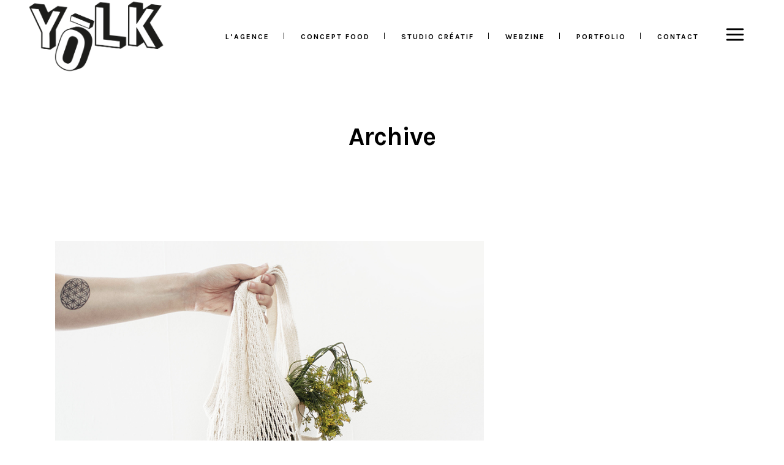

--- FILE ---
content_type: text/html; charset=UTF-8
request_url: http://www.agenceyolk.fr/portfolio-tag/save-eat/
body_size: 12839
content:
<!DOCTYPE html>
<html dir="ltr" lang="fr-FR" prefix="og: https://ogp.me/ns#">
<head>
	<meta charset="UTF-8" />
			<meta name="viewport" content="width=device-width,initial-scale=1,user-scalable=no">
		

	
			
				
	<link rel="profile" href="http://gmpg.org/xfn/11"/>
		<link rel="shortcut icon" type="image/x-icon" href="" />
	<link rel="apple-touch-icon" href="" />
	<!--[if gte IE 9]>
	<style type="text/css">
		.gradient {
			filter: none;
		}
	</style>
	<![endif]-->

	<link href='//fonts.googleapis.com/css?family=Raleway:100,100italic,200,200italic,300,300italic,400,400italic,500,500italic,600,600italic,700,700italic,800,800italic,900,900italic|Crete+Round:100,100italic,200,200italic,300,300italic,400,400italic,500,500italic,600,600italic,700,700italic,800,800italic,900,900italic|Karla:100,100italic,200,200italic,300,300italic,400,400italic,500,500italic,600,600italic,700,700italic,800,800italic,900,900italic&#038;subset=latin,latin-ext' rel='stylesheet' type='text/css' />

		<!-- All in One SEO 4.6.4 - aioseo.com -->
		<title>save eat - AGENCE YOLK</title>
		<meta name="robots" content="max-image-preview:large" />
		<link rel="canonical" href="http://www.agenceyolk.fr/portfolio-tag/save-eat/" />
		<meta name="generator" content="All in One SEO (AIOSEO) 4.6.4" />
		<script type="application/ld+json" class="aioseo-schema">
			{"@context":"https:\/\/schema.org","@graph":[{"@type":"BreadcrumbList","@id":"http:\/\/www.agenceyolk.fr\/portfolio-tag\/save-eat\/#breadcrumblist","itemListElement":[{"@type":"ListItem","@id":"http:\/\/www.agenceyolk.fr\/#listItem","position":1,"name":"Domicile","item":"http:\/\/www.agenceyolk.fr\/","nextItem":"http:\/\/www.agenceyolk.fr\/portfolio-tag\/save-eat\/#listItem"},{"@type":"ListItem","@id":"http:\/\/www.agenceyolk.fr\/portfolio-tag\/save-eat\/#listItem","position":2,"name":"save eat","previousItem":"http:\/\/www.agenceyolk.fr\/#listItem"}]},{"@type":"CollectionPage","@id":"http:\/\/www.agenceyolk.fr\/portfolio-tag\/save-eat\/#collectionpage","url":"http:\/\/www.agenceyolk.fr\/portfolio-tag\/save-eat\/","name":"save eat - AGENCE YOLK","inLanguage":"fr-FR","isPartOf":{"@id":"http:\/\/www.agenceyolk.fr\/#website"},"breadcrumb":{"@id":"http:\/\/www.agenceyolk.fr\/portfolio-tag\/save-eat\/#breadcrumblist"}},{"@type":"Organization","@id":"http:\/\/www.agenceyolk.fr\/#organization","name":"AGENCE YOLK","url":"http:\/\/www.agenceyolk.fr\/"},{"@type":"WebSite","@id":"http:\/\/www.agenceyolk.fr\/#website","url":"http:\/\/www.agenceyolk.fr\/","name":"AGENCE YOLK","inLanguage":"fr-FR","publisher":{"@id":"http:\/\/www.agenceyolk.fr\/#organization"}}]}
		</script>
		<!-- All in One SEO -->


	<!-- This site is optimized with the Yoast SEO plugin v20.2.1 - https://yoast.com/wordpress/plugins/seo/ -->
	<link rel="canonical" href="http://www.agenceyolk.fr/portfolio-tag/save-eat/" />
	<meta property="og:locale" content="fr_FR" />
	<meta property="og:type" content="article" />
	<meta property="og:title" content="save eat Archives - AGENCE YOLK" />
	<meta property="og:url" content="http://www.agenceyolk.fr/portfolio-tag/save-eat/" />
	<meta property="og:site_name" content="AGENCE YOLK" />
	<meta name="twitter:card" content="summary_large_image" />
	<script type="application/ld+json" class="yoast-schema-graph">{"@context":"https://schema.org","@graph":[{"@type":"CollectionPage","@id":"http://www.agenceyolk.fr/portfolio-tag/save-eat/","url":"http://www.agenceyolk.fr/portfolio-tag/save-eat/","name":"save eat Archives - AGENCE YOLK","isPartOf":{"@id":"http://www.agenceyolk.fr/#website"},"primaryImageOfPage":{"@id":"http://www.agenceyolk.fr/portfolio-tag/save-eat/#primaryimage"},"image":{"@id":"http://www.agenceyolk.fr/portfolio-tag/save-eat/#primaryimage"},"thumbnailUrl":"http://www.agenceyolk.fr/wp-content/uploads/2018/10/Cover_appli-anti-gaspi.png","breadcrumb":{"@id":"http://www.agenceyolk.fr/portfolio-tag/save-eat/#breadcrumb"},"inLanguage":"fr-FR"},{"@type":"ImageObject","inLanguage":"fr-FR","@id":"http://www.agenceyolk.fr/portfolio-tag/save-eat/#primaryimage","url":"http://www.agenceyolk.fr/wp-content/uploads/2018/10/Cover_appli-anti-gaspi.png","contentUrl":"http://www.agenceyolk.fr/wp-content/uploads/2018/10/Cover_appli-anti-gaspi.png","width":800,"height":500,"caption":"appli gaspillage alimentaire"},{"@type":"BreadcrumbList","@id":"http://www.agenceyolk.fr/portfolio-tag/save-eat/#breadcrumb","itemListElement":[{"@type":"ListItem","position":1,"name":"Accueil","item":"http://www.agenceyolk.fr/"},{"@type":"ListItem","position":2,"name":"save eat"}]},{"@type":"WebSite","@id":"http://www.agenceyolk.fr/#website","url":"http://www.agenceyolk.fr/","name":"AGENCE YOLK","description":"","potentialAction":[{"@type":"SearchAction","target":{"@type":"EntryPoint","urlTemplate":"http://www.agenceyolk.fr/?s={search_term_string}"},"query-input":"required name=search_term_string"}],"inLanguage":"fr-FR"}]}</script>
	<!-- / Yoast SEO plugin. -->


<link rel='dns-prefetch' href='//maps.googleapis.com' />
<link rel='dns-prefetch' href='//www.google.com' />
<link rel="alternate" type="application/rss+xml" title="AGENCE YOLK &raquo; Flux" href="http://www.agenceyolk.fr/feed/" />
<link rel="alternate" type="application/rss+xml" title="AGENCE YOLK &raquo; Flux des commentaires" href="http://www.agenceyolk.fr/comments/feed/" />
<link rel="alternate" type="application/rss+xml" title="Flux pour AGENCE YOLK &raquo; save eat Portfolio Tag" href="http://www.agenceyolk.fr/portfolio-tag/save-eat/feed/" />
		<!-- This site uses the Google Analytics by MonsterInsights plugin v8.12.1 - Using Analytics tracking - https://www.monsterinsights.com/ -->
							<script
				src="//www.googletagmanager.com/gtag/js?id=G-G8E113BR67"  data-cfasync="false" data-wpfc-render="false" type="text/javascript" async></script>
			<script data-cfasync="false" data-wpfc-render="false" type="text/javascript">
				var mi_version = '8.12.1';
				var mi_track_user = true;
				var mi_no_track_reason = '';
				
								var disableStrs = [
										'ga-disable-G-G8E113BR67',
														];

				/* Function to detect opted out users */
				function __gtagTrackerIsOptedOut() {
					for (var index = 0; index < disableStrs.length; index++) {
						if (document.cookie.indexOf(disableStrs[index] + '=true') > -1) {
							return true;
						}
					}

					return false;
				}

				/* Disable tracking if the opt-out cookie exists. */
				if (__gtagTrackerIsOptedOut()) {
					for (var index = 0; index < disableStrs.length; index++) {
						window[disableStrs[index]] = true;
					}
				}

				/* Opt-out function */
				function __gtagTrackerOptout() {
					for (var index = 0; index < disableStrs.length; index++) {
						document.cookie = disableStrs[index] + '=true; expires=Thu, 31 Dec 2099 23:59:59 UTC; path=/';
						window[disableStrs[index]] = true;
					}
				}

				if ('undefined' === typeof gaOptout) {
					function gaOptout() {
						__gtagTrackerOptout();
					}
				}
								window.dataLayer = window.dataLayer || [];

				window.MonsterInsightsDualTracker = {
					helpers: {},
					trackers: {},
				};
				if (mi_track_user) {
					function __gtagDataLayer() {
						dataLayer.push(arguments);
					}

					function __gtagTracker(type, name, parameters) {
						if (!parameters) {
							parameters = {};
						}

						if (parameters.send_to) {
							__gtagDataLayer.apply(null, arguments);
							return;
						}

						if (type === 'event') {
														parameters.send_to = monsterinsights_frontend.v4_id;
							var hookName = name;
							if (typeof parameters['event_category'] !== 'undefined') {
								hookName = parameters['event_category'] + ':' + name;
							}

							if (typeof MonsterInsightsDualTracker.trackers[hookName] !== 'undefined') {
								MonsterInsightsDualTracker.trackers[hookName](parameters);
							} else {
								__gtagDataLayer('event', name, parameters);
							}
							
													} else {
							__gtagDataLayer.apply(null, arguments);
						}
					}

					__gtagTracker('js', new Date());
					__gtagTracker('set', {
						'developer_id.dZGIzZG': true,
											});
										__gtagTracker('config', 'G-G8E113BR67', {"forceSSL":"true","link_attribution":"true"} );
															window.gtag = __gtagTracker;										(function () {
						/* https://developers.google.com/analytics/devguides/collection/analyticsjs/ */
						/* ga and __gaTracker compatibility shim. */
						var noopfn = function () {
							return null;
						};
						var newtracker = function () {
							return new Tracker();
						};
						var Tracker = function () {
							return null;
						};
						var p = Tracker.prototype;
						p.get = noopfn;
						p.set = noopfn;
						p.send = function () {
							var args = Array.prototype.slice.call(arguments);
							args.unshift('send');
							__gaTracker.apply(null, args);
						};
						var __gaTracker = function () {
							var len = arguments.length;
							if (len === 0) {
								return;
							}
							var f = arguments[len - 1];
							if (typeof f !== 'object' || f === null || typeof f.hitCallback !== 'function') {
								if ('send' === arguments[0]) {
									var hitConverted, hitObject = false, action;
									if ('event' === arguments[1]) {
										if ('undefined' !== typeof arguments[3]) {
											hitObject = {
												'eventAction': arguments[3],
												'eventCategory': arguments[2],
												'eventLabel': arguments[4],
												'value': arguments[5] ? arguments[5] : 1,
											}
										}
									}
									if ('pageview' === arguments[1]) {
										if ('undefined' !== typeof arguments[2]) {
											hitObject = {
												'eventAction': 'page_view',
												'page_path': arguments[2],
											}
										}
									}
									if (typeof arguments[2] === 'object') {
										hitObject = arguments[2];
									}
									if (typeof arguments[5] === 'object') {
										Object.assign(hitObject, arguments[5]);
									}
									if ('undefined' !== typeof arguments[1].hitType) {
										hitObject = arguments[1];
										if ('pageview' === hitObject.hitType) {
											hitObject.eventAction = 'page_view';
										}
									}
									if (hitObject) {
										action = 'timing' === arguments[1].hitType ? 'timing_complete' : hitObject.eventAction;
										hitConverted = mapArgs(hitObject);
										__gtagTracker('event', action, hitConverted);
									}
								}
								return;
							}

							function mapArgs(args) {
								var arg, hit = {};
								var gaMap = {
									'eventCategory': 'event_category',
									'eventAction': 'event_action',
									'eventLabel': 'event_label',
									'eventValue': 'event_value',
									'nonInteraction': 'non_interaction',
									'timingCategory': 'event_category',
									'timingVar': 'name',
									'timingValue': 'value',
									'timingLabel': 'event_label',
									'page': 'page_path',
									'location': 'page_location',
									'title': 'page_title',
								};
								for (arg in args) {
																		if (!(!args.hasOwnProperty(arg) || !gaMap.hasOwnProperty(arg))) {
										hit[gaMap[arg]] = args[arg];
									} else {
										hit[arg] = args[arg];
									}
								}
								return hit;
							}

							try {
								f.hitCallback();
							} catch (ex) {
							}
						};
						__gaTracker.create = newtracker;
						__gaTracker.getByName = newtracker;
						__gaTracker.getAll = function () {
							return [];
						};
						__gaTracker.remove = noopfn;
						__gaTracker.loaded = true;
						window['__gaTracker'] = __gaTracker;
					})();
									} else {
										console.log("");
					(function () {
						function __gtagTracker() {
							return null;
						}

						window['__gtagTracker'] = __gtagTracker;
						window['gtag'] = __gtagTracker;
					})();
									}
			</script>
				<!-- / Google Analytics by MonsterInsights -->
		<script type="text/javascript">
/* <![CDATA[ */
window._wpemojiSettings = {"baseUrl":"https:\/\/s.w.org\/images\/core\/emoji\/15.0.3\/72x72\/","ext":".png","svgUrl":"https:\/\/s.w.org\/images\/core\/emoji\/15.0.3\/svg\/","svgExt":".svg","source":{"concatemoji":"http:\/\/www.agenceyolk.fr\/wp-includes\/js\/wp-emoji-release.min.js?ver=6.5.7"}};
/*! This file is auto-generated */
!function(i,n){var o,s,e;function c(e){try{var t={supportTests:e,timestamp:(new Date).valueOf()};sessionStorage.setItem(o,JSON.stringify(t))}catch(e){}}function p(e,t,n){e.clearRect(0,0,e.canvas.width,e.canvas.height),e.fillText(t,0,0);var t=new Uint32Array(e.getImageData(0,0,e.canvas.width,e.canvas.height).data),r=(e.clearRect(0,0,e.canvas.width,e.canvas.height),e.fillText(n,0,0),new Uint32Array(e.getImageData(0,0,e.canvas.width,e.canvas.height).data));return t.every(function(e,t){return e===r[t]})}function u(e,t,n){switch(t){case"flag":return n(e,"\ud83c\udff3\ufe0f\u200d\u26a7\ufe0f","\ud83c\udff3\ufe0f\u200b\u26a7\ufe0f")?!1:!n(e,"\ud83c\uddfa\ud83c\uddf3","\ud83c\uddfa\u200b\ud83c\uddf3")&&!n(e,"\ud83c\udff4\udb40\udc67\udb40\udc62\udb40\udc65\udb40\udc6e\udb40\udc67\udb40\udc7f","\ud83c\udff4\u200b\udb40\udc67\u200b\udb40\udc62\u200b\udb40\udc65\u200b\udb40\udc6e\u200b\udb40\udc67\u200b\udb40\udc7f");case"emoji":return!n(e,"\ud83d\udc26\u200d\u2b1b","\ud83d\udc26\u200b\u2b1b")}return!1}function f(e,t,n){var r="undefined"!=typeof WorkerGlobalScope&&self instanceof WorkerGlobalScope?new OffscreenCanvas(300,150):i.createElement("canvas"),a=r.getContext("2d",{willReadFrequently:!0}),o=(a.textBaseline="top",a.font="600 32px Arial",{});return e.forEach(function(e){o[e]=t(a,e,n)}),o}function t(e){var t=i.createElement("script");t.src=e,t.defer=!0,i.head.appendChild(t)}"undefined"!=typeof Promise&&(o="wpEmojiSettingsSupports",s=["flag","emoji"],n.supports={everything:!0,everythingExceptFlag:!0},e=new Promise(function(e){i.addEventListener("DOMContentLoaded",e,{once:!0})}),new Promise(function(t){var n=function(){try{var e=JSON.parse(sessionStorage.getItem(o));if("object"==typeof e&&"number"==typeof e.timestamp&&(new Date).valueOf()<e.timestamp+604800&&"object"==typeof e.supportTests)return e.supportTests}catch(e){}return null}();if(!n){if("undefined"!=typeof Worker&&"undefined"!=typeof OffscreenCanvas&&"undefined"!=typeof URL&&URL.createObjectURL&&"undefined"!=typeof Blob)try{var e="postMessage("+f.toString()+"("+[JSON.stringify(s),u.toString(),p.toString()].join(",")+"));",r=new Blob([e],{type:"text/javascript"}),a=new Worker(URL.createObjectURL(r),{name:"wpTestEmojiSupports"});return void(a.onmessage=function(e){c(n=e.data),a.terminate(),t(n)})}catch(e){}c(n=f(s,u,p))}t(n)}).then(function(e){for(var t in e)n.supports[t]=e[t],n.supports.everything=n.supports.everything&&n.supports[t],"flag"!==t&&(n.supports.everythingExceptFlag=n.supports.everythingExceptFlag&&n.supports[t]);n.supports.everythingExceptFlag=n.supports.everythingExceptFlag&&!n.supports.flag,n.DOMReady=!1,n.readyCallback=function(){n.DOMReady=!0}}).then(function(){return e}).then(function(){var e;n.supports.everything||(n.readyCallback(),(e=n.source||{}).concatemoji?t(e.concatemoji):e.wpemoji&&e.twemoji&&(t(e.twemoji),t(e.wpemoji)))}))}((window,document),window._wpemojiSettings);
/* ]]> */
</script>
<link rel='stylesheet' id='sbi_styles-css' href='http://www.agenceyolk.fr/wp-content/plugins/instagram-feed/css/sbi-styles.min.css?ver=6.4.2' type='text/css' media='all' />
<link rel='stylesheet' id='layerslider-css' href='http://www.agenceyolk.fr/wp-content/plugins/LayerSlider/static/layerslider/css/layerslider.css?ver=6.7.6' type='text/css' media='all' />
<style id='wp-emoji-styles-inline-css' type='text/css'>

	img.wp-smiley, img.emoji {
		display: inline !important;
		border: none !important;
		box-shadow: none !important;
		height: 1em !important;
		width: 1em !important;
		margin: 0 0.07em !important;
		vertical-align: -0.1em !important;
		background: none !important;
		padding: 0 !important;
	}
</style>
<link rel='stylesheet' id='wp-block-library-css' href='http://www.agenceyolk.fr/wp-includes/css/dist/block-library/style.min.css?ver=6.5.7' type='text/css' media='all' />
<style id='classic-theme-styles-inline-css' type='text/css'>
/*! This file is auto-generated */
.wp-block-button__link{color:#fff;background-color:#32373c;border-radius:9999px;box-shadow:none;text-decoration:none;padding:calc(.667em + 2px) calc(1.333em + 2px);font-size:1.125em}.wp-block-file__button{background:#32373c;color:#fff;text-decoration:none}
</style>
<style id='global-styles-inline-css' type='text/css'>
body{--wp--preset--color--black: #000000;--wp--preset--color--cyan-bluish-gray: #abb8c3;--wp--preset--color--white: #ffffff;--wp--preset--color--pale-pink: #f78da7;--wp--preset--color--vivid-red: #cf2e2e;--wp--preset--color--luminous-vivid-orange: #ff6900;--wp--preset--color--luminous-vivid-amber: #fcb900;--wp--preset--color--light-green-cyan: #7bdcb5;--wp--preset--color--vivid-green-cyan: #00d084;--wp--preset--color--pale-cyan-blue: #8ed1fc;--wp--preset--color--vivid-cyan-blue: #0693e3;--wp--preset--color--vivid-purple: #9b51e0;--wp--preset--gradient--vivid-cyan-blue-to-vivid-purple: linear-gradient(135deg,rgba(6,147,227,1) 0%,rgb(155,81,224) 100%);--wp--preset--gradient--light-green-cyan-to-vivid-green-cyan: linear-gradient(135deg,rgb(122,220,180) 0%,rgb(0,208,130) 100%);--wp--preset--gradient--luminous-vivid-amber-to-luminous-vivid-orange: linear-gradient(135deg,rgba(252,185,0,1) 0%,rgba(255,105,0,1) 100%);--wp--preset--gradient--luminous-vivid-orange-to-vivid-red: linear-gradient(135deg,rgba(255,105,0,1) 0%,rgb(207,46,46) 100%);--wp--preset--gradient--very-light-gray-to-cyan-bluish-gray: linear-gradient(135deg,rgb(238,238,238) 0%,rgb(169,184,195) 100%);--wp--preset--gradient--cool-to-warm-spectrum: linear-gradient(135deg,rgb(74,234,220) 0%,rgb(151,120,209) 20%,rgb(207,42,186) 40%,rgb(238,44,130) 60%,rgb(251,105,98) 80%,rgb(254,248,76) 100%);--wp--preset--gradient--blush-light-purple: linear-gradient(135deg,rgb(255,206,236) 0%,rgb(152,150,240) 100%);--wp--preset--gradient--blush-bordeaux: linear-gradient(135deg,rgb(254,205,165) 0%,rgb(254,45,45) 50%,rgb(107,0,62) 100%);--wp--preset--gradient--luminous-dusk: linear-gradient(135deg,rgb(255,203,112) 0%,rgb(199,81,192) 50%,rgb(65,88,208) 100%);--wp--preset--gradient--pale-ocean: linear-gradient(135deg,rgb(255,245,203) 0%,rgb(182,227,212) 50%,rgb(51,167,181) 100%);--wp--preset--gradient--electric-grass: linear-gradient(135deg,rgb(202,248,128) 0%,rgb(113,206,126) 100%);--wp--preset--gradient--midnight: linear-gradient(135deg,rgb(2,3,129) 0%,rgb(40,116,252) 100%);--wp--preset--font-size--small: 13px;--wp--preset--font-size--medium: 20px;--wp--preset--font-size--large: 36px;--wp--preset--font-size--x-large: 42px;--wp--preset--spacing--20: 0.44rem;--wp--preset--spacing--30: 0.67rem;--wp--preset--spacing--40: 1rem;--wp--preset--spacing--50: 1.5rem;--wp--preset--spacing--60: 2.25rem;--wp--preset--spacing--70: 3.38rem;--wp--preset--spacing--80: 5.06rem;--wp--preset--shadow--natural: 6px 6px 9px rgba(0, 0, 0, 0.2);--wp--preset--shadow--deep: 12px 12px 50px rgba(0, 0, 0, 0.4);--wp--preset--shadow--sharp: 6px 6px 0px rgba(0, 0, 0, 0.2);--wp--preset--shadow--outlined: 6px 6px 0px -3px rgba(255, 255, 255, 1), 6px 6px rgba(0, 0, 0, 1);--wp--preset--shadow--crisp: 6px 6px 0px rgba(0, 0, 0, 1);}:where(.is-layout-flex){gap: 0.5em;}:where(.is-layout-grid){gap: 0.5em;}body .is-layout-flex{display: flex;}body .is-layout-flex{flex-wrap: wrap;align-items: center;}body .is-layout-flex > *{margin: 0;}body .is-layout-grid{display: grid;}body .is-layout-grid > *{margin: 0;}:where(.wp-block-columns.is-layout-flex){gap: 2em;}:where(.wp-block-columns.is-layout-grid){gap: 2em;}:where(.wp-block-post-template.is-layout-flex){gap: 1.25em;}:where(.wp-block-post-template.is-layout-grid){gap: 1.25em;}.has-black-color{color: var(--wp--preset--color--black) !important;}.has-cyan-bluish-gray-color{color: var(--wp--preset--color--cyan-bluish-gray) !important;}.has-white-color{color: var(--wp--preset--color--white) !important;}.has-pale-pink-color{color: var(--wp--preset--color--pale-pink) !important;}.has-vivid-red-color{color: var(--wp--preset--color--vivid-red) !important;}.has-luminous-vivid-orange-color{color: var(--wp--preset--color--luminous-vivid-orange) !important;}.has-luminous-vivid-amber-color{color: var(--wp--preset--color--luminous-vivid-amber) !important;}.has-light-green-cyan-color{color: var(--wp--preset--color--light-green-cyan) !important;}.has-vivid-green-cyan-color{color: var(--wp--preset--color--vivid-green-cyan) !important;}.has-pale-cyan-blue-color{color: var(--wp--preset--color--pale-cyan-blue) !important;}.has-vivid-cyan-blue-color{color: var(--wp--preset--color--vivid-cyan-blue) !important;}.has-vivid-purple-color{color: var(--wp--preset--color--vivid-purple) !important;}.has-black-background-color{background-color: var(--wp--preset--color--black) !important;}.has-cyan-bluish-gray-background-color{background-color: var(--wp--preset--color--cyan-bluish-gray) !important;}.has-white-background-color{background-color: var(--wp--preset--color--white) !important;}.has-pale-pink-background-color{background-color: var(--wp--preset--color--pale-pink) !important;}.has-vivid-red-background-color{background-color: var(--wp--preset--color--vivid-red) !important;}.has-luminous-vivid-orange-background-color{background-color: var(--wp--preset--color--luminous-vivid-orange) !important;}.has-luminous-vivid-amber-background-color{background-color: var(--wp--preset--color--luminous-vivid-amber) !important;}.has-light-green-cyan-background-color{background-color: var(--wp--preset--color--light-green-cyan) !important;}.has-vivid-green-cyan-background-color{background-color: var(--wp--preset--color--vivid-green-cyan) !important;}.has-pale-cyan-blue-background-color{background-color: var(--wp--preset--color--pale-cyan-blue) !important;}.has-vivid-cyan-blue-background-color{background-color: var(--wp--preset--color--vivid-cyan-blue) !important;}.has-vivid-purple-background-color{background-color: var(--wp--preset--color--vivid-purple) !important;}.has-black-border-color{border-color: var(--wp--preset--color--black) !important;}.has-cyan-bluish-gray-border-color{border-color: var(--wp--preset--color--cyan-bluish-gray) !important;}.has-white-border-color{border-color: var(--wp--preset--color--white) !important;}.has-pale-pink-border-color{border-color: var(--wp--preset--color--pale-pink) !important;}.has-vivid-red-border-color{border-color: var(--wp--preset--color--vivid-red) !important;}.has-luminous-vivid-orange-border-color{border-color: var(--wp--preset--color--luminous-vivid-orange) !important;}.has-luminous-vivid-amber-border-color{border-color: var(--wp--preset--color--luminous-vivid-amber) !important;}.has-light-green-cyan-border-color{border-color: var(--wp--preset--color--light-green-cyan) !important;}.has-vivid-green-cyan-border-color{border-color: var(--wp--preset--color--vivid-green-cyan) !important;}.has-pale-cyan-blue-border-color{border-color: var(--wp--preset--color--pale-cyan-blue) !important;}.has-vivid-cyan-blue-border-color{border-color: var(--wp--preset--color--vivid-cyan-blue) !important;}.has-vivid-purple-border-color{border-color: var(--wp--preset--color--vivid-purple) !important;}.has-vivid-cyan-blue-to-vivid-purple-gradient-background{background: var(--wp--preset--gradient--vivid-cyan-blue-to-vivid-purple) !important;}.has-light-green-cyan-to-vivid-green-cyan-gradient-background{background: var(--wp--preset--gradient--light-green-cyan-to-vivid-green-cyan) !important;}.has-luminous-vivid-amber-to-luminous-vivid-orange-gradient-background{background: var(--wp--preset--gradient--luminous-vivid-amber-to-luminous-vivid-orange) !important;}.has-luminous-vivid-orange-to-vivid-red-gradient-background{background: var(--wp--preset--gradient--luminous-vivid-orange-to-vivid-red) !important;}.has-very-light-gray-to-cyan-bluish-gray-gradient-background{background: var(--wp--preset--gradient--very-light-gray-to-cyan-bluish-gray) !important;}.has-cool-to-warm-spectrum-gradient-background{background: var(--wp--preset--gradient--cool-to-warm-spectrum) !important;}.has-blush-light-purple-gradient-background{background: var(--wp--preset--gradient--blush-light-purple) !important;}.has-blush-bordeaux-gradient-background{background: var(--wp--preset--gradient--blush-bordeaux) !important;}.has-luminous-dusk-gradient-background{background: var(--wp--preset--gradient--luminous-dusk) !important;}.has-pale-ocean-gradient-background{background: var(--wp--preset--gradient--pale-ocean) !important;}.has-electric-grass-gradient-background{background: var(--wp--preset--gradient--electric-grass) !important;}.has-midnight-gradient-background{background: var(--wp--preset--gradient--midnight) !important;}.has-small-font-size{font-size: var(--wp--preset--font-size--small) !important;}.has-medium-font-size{font-size: var(--wp--preset--font-size--medium) !important;}.has-large-font-size{font-size: var(--wp--preset--font-size--large) !important;}.has-x-large-font-size{font-size: var(--wp--preset--font-size--x-large) !important;}
.wp-block-navigation a:where(:not(.wp-element-button)){color: inherit;}
:where(.wp-block-post-template.is-layout-flex){gap: 1.25em;}:where(.wp-block-post-template.is-layout-grid){gap: 1.25em;}
:where(.wp-block-columns.is-layout-flex){gap: 2em;}:where(.wp-block-columns.is-layout-grid){gap: 2em;}
.wp-block-pullquote{font-size: 1.5em;line-height: 1.6;}
</style>
<link rel='stylesheet' id='contact-form-7-css' href='http://www.agenceyolk.fr/wp-content/plugins/contact-form-7/includes/css/styles.css?ver=5.7.4' type='text/css' media='all' />
<link rel='stylesheet' id='magic-liquidizer-table-style-css' href='http://www.agenceyolk.fr/wp-content/plugins/magic-liquidizer-responsive-table/idcss/ml-responsive-table.css?ver=2.0.3' type='text/css' media='all' />
<link rel='stylesheet' id='callout-style-css' href='http://www.agenceyolk.fr/wp-content/plugins/instagram-feed/admin/assets/css/callout.css' type='text/css' media='all' />
<link rel='stylesheet' id='qode_default_style-css' href='http://www.agenceyolk.fr/wp-content/themes/stockholm/style.css?ver=6.5.7' type='text/css' media='all' />
<link rel='stylesheet' id='qode_stylesheet-css' href='http://www.agenceyolk.fr/wp-content/themes/stockholm/css/stylesheet.min.css?ver=6.5.7' type='text/css' media='all' />
<link rel='stylesheet' id='qode_style_dynamic-css' href='http://www.agenceyolk.fr/wp-content/themes/stockholm/css/style_dynamic.css?ver=1693386653' type='text/css' media='all' />
<link rel='stylesheet' id='qode_font-awesome-css' href='http://www.agenceyolk.fr/wp-content/themes/stockholm/css/font-awesome/css/font-awesome.min.css?ver=6.5.7' type='text/css' media='all' />
<link rel='stylesheet' id='qode_elegant-icons-css' href='http://www.agenceyolk.fr/wp-content/themes/stockholm/css/elegant-icons/style.min.css?ver=6.5.7' type='text/css' media='all' />
<link rel='stylesheet' id='qode_linear-icons-css' href='http://www.agenceyolk.fr/wp-content/themes/stockholm/css/linear-icons/style.css?ver=6.5.7' type='text/css' media='all' />
<link rel='stylesheet' id='mediaelement-css' href='http://www.agenceyolk.fr/wp-includes/js/mediaelement/mediaelementplayer-legacy.min.css?ver=4.2.17' type='text/css' media='all' />
<link rel='stylesheet' id='wp-mediaelement-css' href='http://www.agenceyolk.fr/wp-includes/js/mediaelement/wp-mediaelement.min.css?ver=6.5.7' type='text/css' media='all' />
<link rel='stylesheet' id='qode_responsive-css' href='http://www.agenceyolk.fr/wp-content/themes/stockholm/css/responsive.min.css?ver=6.5.7' type='text/css' media='all' />
<link rel='stylesheet' id='qode_style_dynamic_responsive-css' href='http://www.agenceyolk.fr/wp-content/themes/stockholm/css/style_dynamic_responsive.css?ver=1693386653' type='text/css' media='all' />
<link rel='stylesheet' id='qode_custom_css-css' href='http://www.agenceyolk.fr/wp-content/themes/stockholm/css/custom_css.css?ver=1693386653' type='text/css' media='all' />
<link rel='stylesheet' id='qode_webkit-css' href='http://www.agenceyolk.fr/wp-content/themes/stockholm/css/webkit_stylesheet.css?ver=6.5.7' type='text/css' media='all' />
<link rel='stylesheet' id='otw-shortcode-css' href='http://www.agenceyolk.fr/wp-content/plugins/separator-shortcode-and-widget/include/otw_components/otw_shortcode/css/otw_shortcode.css?ver=6.5.7' type='text/css' media='all' />
<script type="text/javascript" id="layerslider-greensock-js-extra">
/* <![CDATA[ */
var LS_Meta = {"v":"6.7.6"};
/* ]]> */
</script>
<script type="text/javascript" src="http://www.agenceyolk.fr/wp-content/plugins/LayerSlider/static/layerslider/js/greensock.js?ver=1.19.0" id="layerslider-greensock-js"></script>
<script type="text/javascript" src="http://www.agenceyolk.fr/wp-includes/js/jquery/jquery.min.js?ver=3.7.1" id="jquery-core-js"></script>
<script type="text/javascript" src="http://www.agenceyolk.fr/wp-includes/js/jquery/jquery-migrate.min.js?ver=3.4.1" id="jquery-migrate-js"></script>
<script type="text/javascript" src="http://www.agenceyolk.fr/wp-content/plugins/LayerSlider/static/layerslider/js/layerslider.kreaturamedia.jquery.js?ver=6.7.6" id="layerslider-js"></script>
<script type="text/javascript" src="http://www.agenceyolk.fr/wp-content/plugins/LayerSlider/static/layerslider/js/layerslider.transitions.js?ver=6.7.6" id="layerslider-transitions-js"></script>
<script type="text/javascript" src="http://www.agenceyolk.fr/wp-content/plugins/google-analytics-for-wordpress/assets/js/frontend-gtag.js?ver=8.12.1" id="monsterinsights-frontend-script-js"></script>
<script data-cfasync="false" data-wpfc-render="false" type="text/javascript" id='monsterinsights-frontend-script-js-extra'>/* <![CDATA[ */
var monsterinsights_frontend = {"js_events_tracking":"true","download_extensions":"doc,pdf,ppt,zip,xls,docx,pptx,xlsx","inbound_paths":"[{\"path\":\"\\\/go\\\/\",\"label\":\"affiliate\"},{\"path\":\"\\\/recommend\\\/\",\"label\":\"affiliate\"}]","home_url":"http:\/\/www.agenceyolk.fr","hash_tracking":"false","ua":"","v4_id":"G-G8E113BR67"};/* ]]> */
</script>
<script type="text/javascript" src="http://www.agenceyolk.fr/wp-content/plugins/magic-liquidizer-responsive-table/idjs/ml.responsive.table.min.js?ver=2.0.3" id="magic-liquidizer-table-js"></script>
<script type="text/javascript" src="http://www.agenceyolk.fr/wp-content/plugins/tiny-carousel-horizontal-slider/inc/jquery.tinycarousel.js?ver=6.5.7" id="jquery.tinycarousel.min-js"></script>
<meta name="generator" content="Powered by LayerSlider 6.7.6 - Multi-Purpose, Responsive, Parallax, Mobile-Friendly Slider Plugin for WordPress." />
<!-- LayerSlider updates and docs at: https://layerslider.kreaturamedia.com -->
<link rel="https://api.w.org/" href="http://www.agenceyolk.fr/wp-json/" /><link rel="EditURI" type="application/rsd+xml" title="RSD" href="http://www.agenceyolk.fr/xmlrpc.php?rsd" />
<meta name="generator" content="WordPress 6.5.7" />
<meta name="generator" content="Elementor 3.11.3; settings: css_print_method-external, google_font-enabled, font_display-auto">
<style type="text/css">.recentcomments a{display:inline !important;padding:0 !important;margin:0 !important;}</style><link rel="icon" href="http://www.agenceyolk.fr/wp-content/uploads/2018/09/cropped-logo-32x32.png" sizes="32x32" />
<link rel="icon" href="http://www.agenceyolk.fr/wp-content/uploads/2018/09/cropped-logo-192x192.png" sizes="192x192" />
<link rel="apple-touch-icon" href="http://www.agenceyolk.fr/wp-content/uploads/2018/09/cropped-logo-180x180.png" />
<meta name="msapplication-TileImage" content="http://www.agenceyolk.fr/wp-content/uploads/2018/09/cropped-logo-270x270.png" />
		<style type="text/css" id="wp-custom-css">
			h2 {font-size: 40px;
  line-height: 1.2em;
  /* 48px/40px */
  letter-spacing: 2px;
  font-weight: 800;
  text-transform: uppercase;
padding-bottom:30px;}

.q_logo img {
    display: block;
    opacity: 1;
    position: absolute;
	margin-left: -50%;
    top: -50%;
    width: auto!important;
    max-width: none;
	
}

h1 {font-size: 60px;
  line-height: 1.2em;
  /* 48px/40px */
  letter-spacing: 2px;
  font-weight: 800;
  text-transform: uppercase;
padding-bottom:30px;

color:black;}		</style>
		
</head>

<body class="archive tax-portfolio_tag term-save-eat term-88  select-theme-ver-4.5 side_area_over_content smooth_scroll elementor-default elementor-kit-1662">

	<div class="ajax_loader"><div class="ajax_loader_1"><div class="wave"><div class="bounce1"></div><div class="bounce2"></div><div class="bounce3"></div></div></div></div>
	<section class="side_menu right">
							<a href="#" target="_self" class="close_side_menu_fold">
				<i class="line">&nbsp;</i>
			</a>
				<div id="nav_menu-4" class="widget widget_nav_menu posts_holder"><div class="menu-menu-des-liens-de-reseaux-sociaux-container"><ul id="menu-menu-des-liens-de-reseaux-sociaux" class="menu"><li id="menu-item-24" class="menu-item menu-item-type-custom menu-item-object-custom menu-item-24"><a href="https://www.linkedin.com/company/agence-yolk/">LinkedIn</a></li>
<li id="menu-item-25" class="menu-item menu-item-type-custom menu-item-object-custom menu-item-25"><a href="https://www.instagram.com/agenceyolk/">Instagram</a></li>
</ul></div></div>	</section>
<div class="wrapper">
<div class="wrapper_inner">
<!-- Google Analytics start -->
<!-- Google Analytics end -->

	<header class="page_header scrolled_not_transparent dark stick">
		<div class="header_inner clearfix">

		<div class="header_top_bottom_holder">
				<div class="header_bottom clearfix" style='' >
			                    					<div class="header_inner_left">
                        													<div class="mobile_menu_button"><span><i class="fa fa-bars"></i></span></div>
												<div class="logo_wrapper">
														<div class="q_logo"><a href="http://www.agenceyolk.fr/"><img class="normal" src="http://www.agenceyolk.fr/wp-content/uploads/2018/10/logo-yolk.png" alt="Logo"/><img class="light" src="http://www.agenceyolk.fr/wp-content/uploads/2018/10/logo-yolk.png" alt="Logo"/><img class="dark" src="http://www.agenceyolk.fr/wp-content/uploads/2018/10/logo-yolk.png" alt="Logo"/><img class="sticky" src="http://www.agenceyolk.fr/wp-content/uploads/2018/10/logo-yolk.png" alt="Logo"/></a></div>
                            						</div>
						                        					</div>
										                                                							<div class="header_inner_right">
								<div class="side_menu_button_wrapper right">
																											<div class="side_menu_button">
																																								<a class="side_menu_button_link normal" href="#">
												<span class="icon_menu"></span>											</a>									</div>
								</div>
							</div>
																		<nav class="main_menu drop_down   right">
							<ul id="menu-menu-superieur" class=""><li id="nav-menu-item-2021" class="menu-item menu-item-type-post_type menu-item-object-page menu-item-home  narrow"><a href="http://www.agenceyolk.fr/" class=""><i class="menu_icon fa blank"></i><span class="menu-text">L&rsquo;AGENCE</span><span class="plus"></span></a></li>
<li id="nav-menu-item-2019" class="menu-item menu-item-type-post_type menu-item-object-page  narrow"><a href="http://www.agenceyolk.fr/concept-food/" class=""><i class="menu_icon fa blank"></i><span class="menu-text">CONCEPT FOOD</span><span class="plus"></span></a></li>
<li id="nav-menu-item-2016" class="menu-item menu-item-type-post_type menu-item-object-page menu-item-has-children  has_sub narrow"><a href="http://www.agenceyolk.fr/creative-kitchen/" class=""><i class="menu_icon fa blank"></i><span class="menu-text">STUDIO CRÉATIF</span><span class="plus"></span></a>
<div class="second"><div class="inner"><ul>
	<li id="nav-menu-item-2191" class="menu-item menu-item-type-post_type menu-item-object-page "><a href="http://www.agenceyolk.fr/events/" class=""><i class="menu_icon fa blank"></i><span class="menu-text">EVENTS</span><span class="plus"></span></a></li>
</ul></div></div>
</li>
<li id="nav-menu-item-1011" class="menu-item menu-item-type-post_type menu-item-object-page  narrow"><a href="http://www.agenceyolk.fr/food-culture/" class=""><i class="menu_icon fa blank"></i><span class="menu-text">WEBZINE</span><span class="plus"></span></a></li>
<li id="nav-menu-item-2020" class="menu-item menu-item-type-post_type menu-item-object-page  narrow"><a href="http://www.agenceyolk.fr/portfolio/" class=""><i class="menu_icon fa blank"></i><span class="menu-text">PORTFOLIO</span><span class="plus"></span></a></li>
<li id="nav-menu-item-2018" class="menu-item menu-item-type-post_type menu-item-object-page  narrow"><a href="http://www.agenceyolk.fr/contact/" class=""><i class="menu_icon fa blank"></i><span class="menu-text">CONTACT</span><span class="plus"></span></a></li>
</ul>						</nav>
												                        											<nav class="mobile_menu">
							<ul id="menu-menu-superieur-1" class=""><li id="mobile-menu-item-2021" class="menu-item menu-item-type-post_type menu-item-object-page menu-item-home "><a href="http://www.agenceyolk.fr/" class=""><span>L&rsquo;AGENCE</span></a><span class="mobile_arrow"><i class="fa fa-angle-right"></i><i class="fa fa-angle-down"></i></span></li>
<li id="mobile-menu-item-2019" class="menu-item menu-item-type-post_type menu-item-object-page "><a href="http://www.agenceyolk.fr/concept-food/" class=""><span>CONCEPT FOOD</span></a><span class="mobile_arrow"><i class="fa fa-angle-right"></i><i class="fa fa-angle-down"></i></span></li>
<li id="mobile-menu-item-2016" class="menu-item menu-item-type-post_type menu-item-object-page menu-item-has-children  has_sub"><a href="http://www.agenceyolk.fr/creative-kitchen/" class=""><span>STUDIO CRÉATIF</span></a><span class="mobile_arrow"><i class="fa fa-angle-right"></i><i class="fa fa-angle-down"></i></span>
<ul class="sub_menu">
	<li id="mobile-menu-item-2191" class="menu-item menu-item-type-post_type menu-item-object-page "><a href="http://www.agenceyolk.fr/events/" class=""><span>EVENTS</span></a><span class="mobile_arrow"><i class="fa fa-angle-right"></i><i class="fa fa-angle-down"></i></span></li>
</ul>
</li>
<li id="mobile-menu-item-1011" class="menu-item menu-item-type-post_type menu-item-object-page "><a href="http://www.agenceyolk.fr/food-culture/" class=""><span>WEBZINE</span></a><span class="mobile_arrow"><i class="fa fa-angle-right"></i><i class="fa fa-angle-down"></i></span></li>
<li id="mobile-menu-item-2020" class="menu-item menu-item-type-post_type menu-item-object-page "><a href="http://www.agenceyolk.fr/portfolio/" class=""><span>PORTFOLIO</span></a><span class="mobile_arrow"><i class="fa fa-angle-right"></i><i class="fa fa-angle-down"></i></span></li>
<li id="mobile-menu-item-2018" class="menu-item menu-item-type-post_type menu-item-object-page "><a href="http://www.agenceyolk.fr/contact/" class=""><span>CONTACT</span></a><span class="mobile_arrow"><i class="fa fa-angle-right"></i><i class="fa fa-angle-down"></i></span></li>
</ul>						</nav>
									</div>
		</div>
	</div>

	</header>
	<a id='back_to_top' href='#'>
			<span class="fa-stack">
				<span class="arrow_carrot-up"></span>
			</span>
	</a>






<div class="content content_top_margin_none">
			<div class="content_inner  ">
	
	
			<div class="title_outer title_without_animation  " data-height="230">
		<div class="title position_center standard_title with_background_color with_title_text_bg_color" style="height:230px;background-color:#ffffff;">
			<div class="image not_responsive"></div>
			
				<div class="title_holder" >
					<div class="container">
						<div class="container_inner clearfix">
								<div class="title_subtitle_holder" >
								
                                    
                                                                                    <h1 style="background-color: rgba(255,255,255,1)" ><span>Archive</span></h1>
                                        
                                                                                
                                    								</div>
														</div>
					</div>
				</div>
		</div>
	</div>
		<div class="container">
                    			<div class="container_inner default_template_holder clearfix">
                    									<div class="blog_holder blog_large_image ">
					<article id="post-1571" class="post-1571 portfolio_page type-portfolio_page status-publish has-post-thumbnail hentry portfolio_category-food portfolio_category-zero-dechet-food portfolio_tag-gaspillage-alimentaire portfolio_tag-graapz portfolio_tag-save-eat portfolio_tag-too-good-to-go">
			<div class="post_content_holder">
									<div class="post_image">
						<a href="http://www.agenceyolk.fr/portfolio_page/3-applis-sites-pour-lutter-contre-le-gaspillage-alimentaire/" title="3 applis &#038; sites pour lutter contre le gaspillage alimentaire">
							<img width="800" height="500" src="http://www.agenceyolk.fr/wp-content/uploads/2018/10/Cover_appli-anti-gaspi.png" class="attachment-blog_image_in_grid size-blog_image_in_grid wp-post-image" alt="appli gaspillage alimentaire" decoding="async" fetchpriority="high" srcset="http://www.agenceyolk.fr/wp-content/uploads/2018/10/Cover_appli-anti-gaspi.png 800w, http://www.agenceyolk.fr/wp-content/uploads/2018/10/Cover_appli-anti-gaspi-300x188.png 300w, http://www.agenceyolk.fr/wp-content/uploads/2018/10/Cover_appli-anti-gaspi-768x480.png 768w, http://www.agenceyolk.fr/wp-content/uploads/2018/10/Cover_appli-anti-gaspi-700x438.png 700w" sizes="(max-width: 800px) 100vw, 800px" />						</a>
					</div>
								<div class="post_text">
					<div class="post_text_inner">
						<div class="post_info">
							<span class="time">
								<span>16 octobre 2018</span>
							</span>
							<span class="post_category">
								<span>In</span>
								<span></span>
							</span>
													</div>
						
						<h2><a href="http://www.agenceyolk.fr/portfolio_page/3-applis-sites-pour-lutter-contre-le-gaspillage-alimentaire/" title="3 applis &#038; sites pour lutter contre le gaspillage alimentaire">3 applis &#038; sites pour lutter contre le gaspillage alimentaire</a></h2>
                        <p class="post_excerpt">

&nbsp;
On le sait, le gaspillage alimentaire est un des fléaux de notre société. Alors en cette journée nationale de lutte contre le gaspillage alimentaire il nous a paru bon de partager nos solutions digitales anti-gaspi préférées. Testées et approuvées, elles font partie du quotidien de Yolk....</p>                        							<div class="post_social">
																	<div class="portfolio_share"><div class="social_share_holder"><a href="javascript:void(0)" target="_self"><i class="social_share social_share_icon"></i><span class="social_share_title">Share</span></a><div class="social_share_dropdown"><ul><li class="facebook_share"><a href="javascript:void(0)" onclick="window.open('http://www.facebook.com/sharer.php?s=100&amp;p[title]=3+applis+%26%23038%3B+sites+pour+lutter+contre+le+gaspillage+alimentaire&amp;p[url]=http%3A%2F%2Fwww.agenceyolk.fr%2Fportfolio_page%2F3-applis-sites-pour-lutter-contre-le-gaspillage-alimentaire%2F&amp;p[images][0]=http://www.agenceyolk.fr/wp-content/uploads/2018/10/Cover_appli-anti-gaspi.png&amp;p[summary]=%26nbsp%3B+On+le+sait%2C+le+gaspillage+alimentaire+est+un+des+fl%C3%A9aux+de+notre+soci%C3%A9t%C3%A9.+Alors+en+cette+journ%C3%A9e%C2%A0nationale+de+lutte+contre+le+gaspillage+alimentaire+il+nous+a+paru+bon+de+partager+nos+solutions+digitales+anti-gaspi+pr%C3%A9f%C3%A9r%C3%A9es.+Test%C3%A9es+et+approuv%C3%A9es%2C+elles+font+partie+du+quotidien+de...', 'sharer', 'toolbar=0,status=0,width=620,height=280');"><span class="social_network_icon social_facebook_circle"></span><span class='share_text'>Facebook</span></a></li><li class="twitter_share"><a href="#" onclick="popUp=window.open('http://twitter.com/home?status=%26nbsp%3B+On+le+sait%2C+le+gaspillage+alimentaire+est+un+des+fl%C3%A9aux+de+notre+soci%C3%A9t%C3%A9.+Alors+en+cette+journ%C3%A9e%C2%A0nationale+de+http://www.agenceyolk.fr/portfolio_page/3-applis-sites-pour-lutter-contre-le-gaspillage-alimentaire/', 'popupwindow', 'scrollbars=yes,width=800,height=400');popUp.focus();return false;"><span class="social_network_icon social_twitter_circle"></span><span class='share_text'>Twitter</span></a></li><li  class="pinterest_share"><a href="#" onclick="popUp=window.open('http://pinterest.com/pin/create/button/?url=http%3A%2F%2Fwww.agenceyolk.fr%2Fportfolio_page%2F3-applis-sites-pour-lutter-contre-le-gaspillage-alimentaire%2F&amp;description=3 applis &#038; sites pour lutter contre le gaspillage alimentaire&amp;media=http%3A%2F%2Fwww.agenceyolk.fr%2Fwp-content%2Fuploads%2F2018%2F10%2FCover_appli-anti-gaspi.png', 'popupwindow', 'scrollbars=yes,width=800,height=400');popUp.focus();return false"><span class="social_network_icon social_pinterest_circle"></span><span class='share_text'>Pinterest</span></a></li></ul></div></div></div>																
																
																	<div class="blog_like">
										<a href="#" class="qode-like" id="qode-like-1571" title="Like this"><i class='icon_heart'></i><span>0</span></span></a>									</div>
															</div>
											</div>
				</div>
			</div>
		</article>

											</div>
							</div>
		</div>
                </div>
                </div>       
                </div>

    </div>
</div>
<footer >
	<div class="footer_inner clearfix">
						<div class="fotter_top_border_holder " style="height: 1px;background-color: #ececec;"></div>
						<div class="footer_top_holder">
				<div class="footer_top footer_top_full">
																					<div class="four_columns clearfix">
										<div class="qode_column column1">
											<div class="column_inner">
												<div id="text-2" class="widget widget_text"><h4>Yolk</h4>			<div class="textwidget"><p>22 rue Saint Michel</p>
<p>69007 Lyon</p>
</div>
		</div>											</div>
										</div>
										<div class="qode_column column2">
											<div class="column_inner">
																							</div>
										</div>
										<div class="qode_column column3">
											<div class="column_inner">
																							</div>
										</div>
										<div class="qode_column column4">
											<div class="column_inner">
												<div id="text-3" class="widget widget_text">			<div class="textwidget"><span style="font-size: 18px; font-weight: bold; color: #000000;">+ 33(0)6 50 89 75 89</span></div>
		</div><div id="text-7" class="widget widget_text">			<div class="textwidget"></div>
		</div><div id="text-6" class="widget widget_text">			<div class="textwidget"><span style="font-size: 18px; font-weight: bold; color: #000000;">hello@agenceyolk.fr</span>

</div>
		</div><div id="text-8" class="widget widget_text">			<div class="textwidget"><p><a style="font-size: 18px; font-weight: bold; color: #b8b8b8;" href="http://www.agenceyolk.fr/mentions-legales/">Mentions légales</a></p>
</div>
		</div>											</div>
										</div>
									</div>
																				</div>
			</div>
					</div>
</footer>
</div>
</div>

<script type='text/javascript'>
	//<![CDATA[
    jQuery(document).ready(function($) { 
    	$('html').MagicLiquidizerTable({ whichelement: 'table', breakpoint: '780', headerSelector: 'thead td, thead th, tr th', bodyRowSelector: 'tbody tr, tr', table: '1' })
    })
	//]]>
</script> 	
<!-- Instagram Feed JS -->
<script type="text/javascript">
var sbiajaxurl = "http://www.agenceyolk.fr/wp-admin/admin-ajax.php";
</script>
<script type="text/javascript" src="http://www.agenceyolk.fr/wp-content/plugins/contact-form-7/includes/swv/js/index.js?ver=5.7.4" id="swv-js"></script>
<script type="text/javascript" id="contact-form-7-js-extra">
/* <![CDATA[ */
var wpcf7 = {"api":{"root":"http:\/\/www.agenceyolk.fr\/wp-json\/","namespace":"contact-form-7\/v1"}};
/* ]]> */
</script>
<script type="text/javascript" src="http://www.agenceyolk.fr/wp-content/plugins/contact-form-7/includes/js/index.js?ver=5.7.4" id="contact-form-7-js"></script>
<script type="text/javascript" id="qode-like-js-extra">
/* <![CDATA[ */
var qodeLike = {"ajaxurl":"http:\/\/www.agenceyolk.fr\/wp-admin\/admin-ajax.php"};
/* ]]> */
</script>
<script type="text/javascript" src="http://www.agenceyolk.fr/wp-content/themes/stockholm/js/plugins/qode-like.js?ver=1.0" id="qode-like-js"></script>
<script type="text/javascript" id="mediaelement-core-js-before">
/* <![CDATA[ */
var mejsL10n = {"language":"fr","strings":{"mejs.download-file":"T\u00e9l\u00e9charger le fichier","mejs.install-flash":"Vous utilisez un navigateur qui n\u2019a pas le lecteur Flash activ\u00e9 ou install\u00e9. Veuillez activer votre extension Flash ou t\u00e9l\u00e9charger la derni\u00e8re version \u00e0 partir de cette adresse\u00a0: https:\/\/get.adobe.com\/flashplayer\/","mejs.fullscreen":"Plein \u00e9cran","mejs.play":"Lecture","mejs.pause":"Pause","mejs.time-slider":"Curseur de temps","mejs.time-help-text":"Utilisez les fl\u00e8ches droite\/gauche pour avancer d\u2019une seconde, haut\/bas pour avancer de dix secondes.","mejs.live-broadcast":"\u00c9mission en direct","mejs.volume-help-text":"Utilisez les fl\u00e8ches haut\/bas pour augmenter ou diminuer le volume.","mejs.unmute":"R\u00e9activer le son","mejs.mute":"Muet","mejs.volume-slider":"Curseur de volume","mejs.video-player":"Lecteur vid\u00e9o","mejs.audio-player":"Lecteur audio","mejs.captions-subtitles":"L\u00e9gendes\/Sous-titres","mejs.captions-chapters":"Chapitres","mejs.none":"Aucun","mejs.afrikaans":"Afrikaans","mejs.albanian":"Albanais","mejs.arabic":"Arabe","mejs.belarusian":"Bi\u00e9lorusse","mejs.bulgarian":"Bulgare","mejs.catalan":"Catalan","mejs.chinese":"Chinois","mejs.chinese-simplified":"Chinois (simplifi\u00e9)","mejs.chinese-traditional":"Chinois (traditionnel)","mejs.croatian":"Croate","mejs.czech":"Tch\u00e8que","mejs.danish":"Danois","mejs.dutch":"N\u00e9erlandais","mejs.english":"Anglais","mejs.estonian":"Estonien","mejs.filipino":"Filipino","mejs.finnish":"Finnois","mejs.french":"Fran\u00e7ais","mejs.galician":"Galicien","mejs.german":"Allemand","mejs.greek":"Grec","mejs.haitian-creole":"Cr\u00e9ole ha\u00eftien","mejs.hebrew":"H\u00e9breu","mejs.hindi":"Hindi","mejs.hungarian":"Hongrois","mejs.icelandic":"Islandais","mejs.indonesian":"Indon\u00e9sien","mejs.irish":"Irlandais","mejs.italian":"Italien","mejs.japanese":"Japonais","mejs.korean":"Cor\u00e9en","mejs.latvian":"Letton","mejs.lithuanian":"Lituanien","mejs.macedonian":"Mac\u00e9donien","mejs.malay":"Malais","mejs.maltese":"Maltais","mejs.norwegian":"Norv\u00e9gien","mejs.persian":"Perse","mejs.polish":"Polonais","mejs.portuguese":"Portugais","mejs.romanian":"Roumain","mejs.russian":"Russe","mejs.serbian":"Serbe","mejs.slovak":"Slovaque","mejs.slovenian":"Slov\u00e9nien","mejs.spanish":"Espagnol","mejs.swahili":"Swahili","mejs.swedish":"Su\u00e9dois","mejs.tagalog":"Tagalog","mejs.thai":"Thai","mejs.turkish":"Turc","mejs.ukrainian":"Ukrainien","mejs.vietnamese":"Vietnamien","mejs.welsh":"Ga\u00e9lique","mejs.yiddish":"Yiddish"}};
/* ]]> */
</script>
<script type="text/javascript" src="http://www.agenceyolk.fr/wp-includes/js/mediaelement/mediaelement-and-player.min.js?ver=4.2.17" id="mediaelement-core-js"></script>
<script type="text/javascript" src="http://www.agenceyolk.fr/wp-includes/js/mediaelement/mediaelement-migrate.min.js?ver=6.5.7" id="mediaelement-migrate-js"></script>
<script type="text/javascript" id="mediaelement-js-extra">
/* <![CDATA[ */
var _wpmejsSettings = {"pluginPath":"\/wp-includes\/js\/mediaelement\/","classPrefix":"mejs-","stretching":"responsive","audioShortcodeLibrary":"mediaelement","videoShortcodeLibrary":"mediaelement"};
/* ]]> */
</script>
<script type="text/javascript" src="http://www.agenceyolk.fr/wp-includes/js/mediaelement/wp-mediaelement.min.js?ver=6.5.7" id="wp-mediaelement-js"></script>
<script type="text/javascript" src="http://www.agenceyolk.fr/wp-content/themes/stockholm/js/plugins.js?ver=6.5.7" id="qode_plugins-js"></script>
<script type="text/javascript" src="http://www.agenceyolk.fr/wp-content/themes/stockholm/js/plugins/jquery.carouFredSel-6.2.1.js?ver=6.5.7" id="carouFredSel-js"></script>
<script type="text/javascript" src="http://www.agenceyolk.fr/wp-content/themes/stockholm/js/plugins/jquery.fullPage.min.js?ver=6.5.7" id="one_page_scroll-js"></script>
<script type="text/javascript" src="http://www.agenceyolk.fr/wp-content/themes/stockholm/js/plugins/lemmon-slider.js?ver=6.5.7" id="lemmonSlider-js"></script>
<script type="text/javascript" src="http://www.agenceyolk.fr/wp-content/themes/stockholm/js/plugins/jquery.mousewheel.min.js?ver=6.5.7" id="mousewheel-js"></script>
<script type="text/javascript" src="http://www.agenceyolk.fr/wp-content/themes/stockholm/js/plugins/jquery.touchSwipe.min.js?ver=6.5.7" id="touchSwipe-js"></script>
<script type="text/javascript" src="http://www.agenceyolk.fr/wp-content/themes/stockholm/js/plugins/jquery.isotope.min.js?ver=6.5.7" id="isotope-js"></script>
<script type="text/javascript" src="http://www.agenceyolk.fr/wp-content/themes/stockholm/js/plugins/jquery.parallax-scroll.js?ver=6.5.7" id="parallax-scroll-js"></script>
<script type="text/javascript" src="//maps.googleapis.com/maps/api/js?key&amp;ver=6.5.7" id="google_map_api-js"></script>
<script type="text/javascript" src="http://www.agenceyolk.fr/wp-content/themes/stockholm/js/default_dynamic.js?ver=1693386653" id="qode_default_dynamic-js"></script>
<script type="text/javascript" id="qode_default-js-extra">
/* <![CDATA[ */
var QodeAdminAjax = {"ajaxurl":"http:\/\/www.agenceyolk.fr\/wp-admin\/admin-ajax.php"};
/* ]]> */
</script>
<script type="text/javascript" src="http://www.agenceyolk.fr/wp-content/themes/stockholm/js/default.min.js?ver=6.5.7" id="qode_default-js"></script>
<script type="text/javascript" src="http://www.agenceyolk.fr/wp-content/themes/stockholm/js/custom_js.js?ver=1693386653" id="qode_custom_js-js"></script>
<script type="text/javascript" src="http://www.agenceyolk.fr/wp-content/themes/stockholm/js/plugins/SmoothScroll.js?ver=6.5.7" id="smoothScroll-js"></script>
<script type="text/javascript" src="http://www.google.com/recaptcha/api/js/recaptcha_ajax.js?ver=6.5.7" id="recaptcha_ajax-js"></script>
</body>
</html>

--- FILE ---
content_type: text/css
request_url: http://www.agenceyolk.fr/wp-content/themes/stockholm/css/custom_css.css?ver=1693386653
body_size: 37
content:


img.normal{
padding-top : 40px;
}